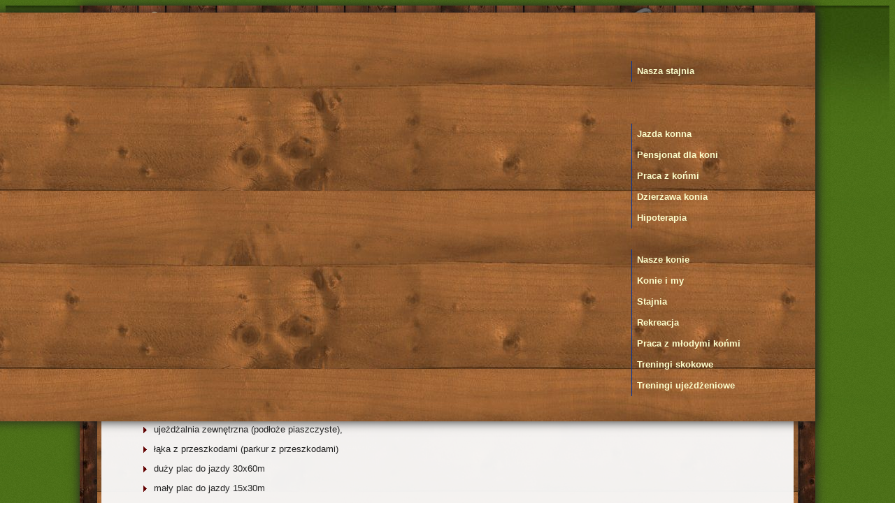

--- FILE ---
content_type: text/html; charset=utf-8
request_url: https://dubelbar.pl/
body_size: 5748
content:
<!DOCTYPE html PUBLIC "-//W3C//DTD XHTML 1.0 Transitional//EN" "http://www.w3.org/TR/xhtml1/DTD/xhtml1-transitional.dtd">
<html xmlns="http://www.w3.org/1999/xhtml" xml:lang="pl" lang="pl">
<head>
<meta http-equiv="Content-Type" content="text/html; charset=utf-8" />
<title>Konie, jazda konna - Ośrodek jeździecki DUBELBAR - Przerzeczyn Zdrój</title>
<base href="https://dubelbar.pl/"></base>
<meta name="robots" content="index,follow" />
<meta name="description" content="" />
<meta name="keywords" content="" />
<meta http-equiv="Content-Style-Type" content="text/css" />
<meta http-equiv="Content-Script-Type" content="text/javascript" />
<style type="text/css" media="screen">
<!--/*--><![CDATA[/*><!--*/
#wrapper { width:1002px; margin:0 auto; }
#header { height:145px; }
/*]]>*/-->
</style>
<link rel="stylesheet" href="system/modules/holygrail/html/holygrail.css" type="text/css" media="screen" />
<link type="text/css" rel="stylesheet" href="system/modules/dlh_googlemaps/html/dlh_googlemaps.css" media="all" />
<link type="text/css" rel="stylesheet" href="system/modules/subcolumns/html/subcols.css" media="all" />
<link type="text/css" rel="stylesheet" href="plugins/slideshow2/css/slideshow.css" media="all" />
<link type="text/css" rel="stylesheet" href="system/scripts/3d6e6db15e1c.css" media="all" />
<script type="text/javascript" src="system/scripts/e53a815ab435.js"></script>
<script type="text/javascript" src="https://maps.google.com/maps/api/js?key=AIzaSyBlQALHXuEDHYfr1S7swF-fzJjdx1N1K-I&language=pl&amp;sensor=false"></script>
<script type="text/javascript" src="plugins/slideshow2/js/slideshow.js"></script>
<!--[if lte IE 7]><link href="system/modules/subcolumns/html/subcolsIEHacks.css" rel="stylesheet" type="text/css" /><![endif]-->
<style type="text/css" media="screen">
<!--/*--><![CDATA[/*><!--*/

#show_1 
{
	width:990px;	
	height:290px;
}

#show_1 .slideshow-images 
{
	width:990px;
	height:290px;
}

/* Captions - Untertitel */
#show_1 .slideshow-captions 
{
	bottom:0px;
}
#show_1 .slideshow-captions-visible 
{
	height:240px;
	opacity: 1;
}


/*]]>*/-->
</style>
<script type="text/javascript">
<!--//--><![CDATA[//><!--

window.addEvent('domready',function()
{
	var images_1 = {'data/dubelbar/bannery/banner-v3.jpg':{caption:'<h1>Rekrecacyjna jazda konna&nbsp;<\/h1>
<p>Zapraszamy dzieci i dorosłych <br>na naukę jazdy konnej. Prowadzimy zajęcia na ujeżdżalni oraz wyjazdy <br>w teren. Malownicze okolice stajni zapewnią niepowtarzalne wrażenia!<\/p>
<p>Nasze konie czekają na Ciebie!<\/p>',href:'jazda-konna.html'},'data/dubelbar/bannery/banner-v1.jpg':{caption:'<h1>Treningi sportowe<\/h1>
<p>Prowadzimy treningi skokowe <br>oraz ujeżdżeniowe.&nbsp;Posiadamy <br>jedną ujeżdżalnię na zewnątrz,&nbsp;<br>oraz drugą ujeżdżalnię krytą&nbsp;<br>o podłożu piaszczystym.<\/p>
<p>Trenuj u nas przez cały rok!<\/p>',href:'jazda-konna.html'},'data/dubelbar/bannery/banner-v4.jpg':{caption:'<h1>Pensjonat dla koni<\/h1>
<p>Najlepsze warunki mieszkaniowe<br>dla Twojego wierzchowca. <br>Pełnowymiarowe boksy z lizawką. <br>Żywienie trzy razy dziennie, <br>owies gnieciony, siano do woli, <br>słoma wedle potrzeby.<\/p>
<p>Pasza najlepszej jakości!<\/p>',href:'pensjonat-dla-koni.html'},'data/dubelbar/bannery/banner-v2.jpg':{caption:'<h1>Praca z końmi<\/h1>
<p>Istnieje możliwość oddania konia <br>do zajeżdżenia, bądź w trening. <br>Plan pracy z każdym koniem <br>jest ustalany indywidualnie <br>w zależności od wieku, predyspo-<br>zycji, aktualnego stopnia wy-<br>szkolenia, stanu fizycznego <br>i psychicznego konia.<\/p>',href:'praca-z-konmi.html'}};

	var show_1 = new Slideshow('show_1', images_1, 
	{ 
		width: 990,
		height: 290,
		delay: 5000,
		duration: 1000,
				loop: true,
		paused: false,
		random: false,
		controller: false,
		fast: 0,
		thumbnails: false,
		captions: true	});
});

//--><!]]>
</script>

<link rel="stylesheet" href="layout/dubelbar/css/mm.css" type="text/css" media="screen" />
<link rel="stylesheet" href="layout/dubelbar/css/fonts.css" type="text/css" media="screen" />
<link rel="stylesheet" href="layout/dubelbar/css/dubelbar.css" type="text/css" media="screen" />

<style type="text/css">
    /* Holygrail */
    #main { width: 100%; }
    #columns { width: 100%; background-color: #eee;  }
</style>


<script type="text/javascript">

  var _gaq = _gaq || [];
  _gaq.push(['_setAccount', 'UA-24162244-1']);
  _gaq.push(['_trackPageview']);

  (function() {
    var ga = document.createElement('script'); ga.type = 'text/javascript'; ga.async = true;
    ga.src = ('https:' == document.location.protocol ? 'https://ssl' : 'http://www') + '.google-analytics.com/ga.js';
    var s = document.getElementsByTagName('script')[0]; s.parentNode.insertBefore(ga, s);
  })();

</script>


</head>
<body id="top" class="mac chrome ch131">
<div id="body-inside">

<div id="wrapper">

<div id="logo">
  <a href="/" title="Ośrodej jeździecki DUBELBAR Przerzeczyn Zdrój" onmouseover='logoimg.src="layout/dubelbar/images/logo_hover.png"' onmouseout='logoimg.src="layout/dubelbar/images/logo.png"'>
    <img name="logoimg" src="layout/dubelbar/images/logo.png" alt="Ośrodej jeździecki DUBELBAR Przerzeczyn Zdrój" />
  </a>
</div>

<div id="horseshoe">
    <img src="layout/dubelbar/images/horseshoe220px.png" alt="" />
</div>

<div id="header">
<div class="inside">



<!--
<div id="icons">
  <a href="https://www.facebook.com/pages/M%C5%82yn-Bombelka/127666770606269" title="Kajaki Mała Panew na Facebooku" onmouseover='icon_facebook.src="layout/kajaki/images/icon_facebook_hover.png"' onmouseout='icon_facebook.src="layout/kajaki/images/icon_facebook.png"' onclick="window.open(this.href); return false;">
    <img name="icon_facebook" src="layout/kajaki/images/icon_facebook.png" alt="Spływy kajakowe - Mała Panew - Facebook" />
  </a>
  <a href="#" title="Kajaki Mała Panew na Youtube" onmouseover='icon_youtube.src="layout/kajaki/images/icon_youtube_hover.png"' onmouseout='icon_youtube.src="layout/kajaki/images/icon_youtube.png"' onclick="window.open(this.href); return false;">
    <img name="icon_youtube" src="layout/kajaki/images/icon_youtube.png" alt="Spływy kajakowe - Mała Panew - Youtube" />
  </a>
-->
<!-- indexer::stop -->
<div class="mod_navigation block" id="menu_top">

<a href="#skipNavigation8" class="invisible">Pomiń nawigacje</a>

<ul id="menu_top_ul" class="level_1">
<li class="active first"><a href="/" class="active first">Strona główna</a></li>
<li class="submenu sibling"><a href="nasza-stajnia.html" title="O nas" class="submenu sibling">O nas</a>
<ul class="level_2">
<li class="first last"><a href="nasza-stajnia.html" title="Nasza stajnia" class="first last">Nasza stajnia</a></li>
</ul>
</li>
<li class="sibling"><a href="nasze-konie.html" title="Nasze konie" class="sibling">Nasze konie</a></li>
<li class="submenu sibling"><a href="jazda-konna.html" title="Oferta" class="submenu sibling">Oferta</a>
<ul class="level_2">
<li class="first"><a href="jazda-konna.html" title="Jazda konna" class="first">Jazda konna</a></li>
<li><a href="pensjonat-dla-koni.html" title="Pensjonat dla koni">Pensjonat dla koni</a></li>
<li><a href="praca-z-konmi.html" title="Praca z końmi">Praca z końmi</a></li>
<li><a href="dzierzawa-konia.html" title="Dzierżawa konia">Dzierżawa konia</a></li>
<li class="last"><a href="hipoterapia.html" title="Hipoterapia" class="last">Hipoterapia</a></li>
</ul>
</li>
<li class="submenu sibling"><a href="nasze-konie-zdjecia.html" title="Galerie" class="submenu sibling">Galerie</a>
<ul class="level_2">
<li class="first"><a href="nasze-konie-zdjecia.html" title="Nasze konie" class="first">Nasze konie</a></li>
<li><a href="konie-i-my.html" title="Konie i my">Konie i my</a></li>
<li><a href="stajnia.html" title="Stajnia">Stajnia</a></li>
<li><a href="rekreacja.html" title="Rekreacja">Rekreacja</a></li>
<li><a href="praca-z-mlodymi-konmi.html" title="Praca z młodymi końmi">Praca z młodymi końmi</a></li>
<li><a href="treningi-skokowe.html" title="Treningi skokowe">Treningi skokowe</a></li>
<li class="last"><a href="treningi-ujezdzeniowe.html" title="Treningi ujeżdżeniowe" class="last">Treningi ujeżdżeniowe</a></li>
</ul>
</li>
<li class="sibling"><a href="aktualnosci.html" title="Aktualności" class="sibling">Aktualności</a></li>
<li class="sibling last"><a href="kontakt.html" title="Kontakt" class="sibling last">Kontakt</a></li>
</ul>

<a id="skipNavigation8" class="invisible">&nbsp;</a>

</div>
<!-- indexer::continue -->
 
</div>
</div>

<div class="custom">

<div id="Bannery">
<div class="inside">
<head/><div class="mod_slideshow2 section-bannery block"  id="section-bannery">
<div id="show_1" class="slideshow">
<img src="data/dubelbar/bannery/banner-v3.jpg" width="960" height="280" alt="O. J. Dubelbar - jazda konna"/>
</div>
</div>
</div>
</div>

</div>
<div class="clear"></div>

<div id="container-border">
<div id="container-box">
<div id="container">
<div class="inside">

<div id="main" class="column">
<div class="inside">

<div class="mod_article block" id="index">

<!-- Spaltenset Start //-->
<div class="ce_colsetStart equalize subcolumns">
	<!-- first Column //-->
	<div class="c50l first">
		<div class="subcl">
			
<div class="ce_text block">

<h2>O nas</h2>

<p><strong>Ośrodek Jeździecki DUBELBAR</strong> znajduje się małej malowniczej miejscowości Podlesie obok Niemczy blisko Arboretum Wojesławice.</p>
<p>W naszym ośrodku znajdują się:</p>
<ul>
<li>dwie połączone stajnie pełne koni i kuców,</li>
<li>ujeżdżalnia zewnętrzna (podłoże piaszczyste),</li>
<li>łąka z przeszkodami (parkur z przeszkodami)</li>
<li>duży plac do jazdy 30x60m</li>
<li>mały plac do jazdy 15x30m</li>
<li>kryta hala 10x15m (lonżownik)</li>
<li>oraz kilka padoków trawiastych</li>
<li>lonżownik</li>
<li>pastwiska (łąki ok. 4ha)</li>
</ul>
<p>Końmi zajmują się pasjonaci i osoby które bez koni żyć nie mogą. Zapraszamy do nas!</p>
</div>

<div class="ce_hyperlink button block" id="button-frontpage" style="margin-top:25px;">

<a href="nasza-stajnia.html" class="hyperlink_txt" title="Więcej informacji" rel="">Więcej informacji</a> 

</div>

		</div>
	</div>
	<!--  Column //-->
	<div class="mod_colsetPart c25l ">
		<div class="subc">
		
<h2 class="ce_headline">Oferta</h2>

<div class="ce_text lista1 lista1-biala block">

<ul>
<li><a href="jazda-konna.html">Jazda konna</a></li>
<li><a href="pensjonat-dla-koni.html">Pensjonat dla koni</a></li>
<li><a href="praca-z-konmi.html">Praca z końmi</a></li>
<li><a href="hipoterapia.html">Hipoterapia</a></li>
</ul>
</div>

		</div>
	</div>
	<!--  Column //-->
	<div class="mod_colsetPart c25r ">
		<div class="subcr">
		
<div class="ce_text block">

<h2>Nasz adres</h2>

<p><strong>O.J. DUBELBAR</strong></p>
<p>Podlesie 8<br />58-230 Niemcza</p>
</div>

<div class="ce_text clear-both block" style="margin-top:25px;">

<h2>Rezerwacja jazdy</h2>

<p>Jazdy dla zaawansowanych. treningi sportowe, pensjonat:</p>
<ul>
<li><strong>tel. 663935501<br /><br /></strong>(Paulina Kupiec)</li>
</ul>
<p>Jazdy dla początkujących, jazdy na lonży, wyjazdy w teren, nauka Siodłania:</p>
<ul>
<li>t<strong>el.&nbsp;784421603<br /><br /></strong>(Kamila Budzisz)</li>
</ul>
<p>&nbsp;</p>
</div>

<div class="ce_hyperlink block" style="margin-top:25px;">

Polecamy także: <a href="http://www.stadniny.pl" class="hyperlink_txt" title="www.stadniny.pl" rel="" onclick="return !window.open(this.href)">www.stadniny.pl</a> 

</div>

		</div>
	</div>
</div>
<!-- Spaltenset End //-->

<h2 class="ce_headline">Tutaj jesteśmy</h2>
<!-- indexer::stop -->

<div class="mod_dlh_googlemaps block">

<div class="dlh_googlemap block" id="dlh_googlemap_3" style="width:920px;height:250px;"><noscript><p><img src="https://maps.google.com/maps/api/staticmap?key=AAA&center=50.6895124,16.8492649&amp;zoom=10&amp;maptype=roadmap&amp;sensor=false&amp;language=pl&amp;size=920x250&amp;markers=icon:https%3A%2F%2Fdubelbar.pl%2Fdata%2Fdubelbar%2Frozne%2Fgoogleicon_horseriding.png|shadow:false|50.6895124,16.8492649" alt="" /></p></noscript></div>

<script type="text/javascript">
/* <![CDATA[ */

function gmap3_initialize() {
	var gmap3_Options = {
		zoom: 10		, center: new google.maps.LatLng(50.6895124,16.8492649)

		, mapTypeId: google.maps.MapTypeId.ROADMAP
		, draggable: true		, disableDoubleClickZoom: true		, scrollwheel: true		, streetViewControl: true
				, mapTypeControl: false
		
				, navigationControl: true
		, navigationControlOptions: {
			style: google.maps.NavigationControlStyle.DEFAULT,
			position: google.maps.ControlPosition.TOP_LEFT		}
		
				, scaleControl: false
		
		
    };
    var gmap3 = new google.maps.Map(document.getElementById("dlh_googlemap_3"), gmap3_Options);

					var gmap3_0_marker = new google.maps.Marker({
			position: new google.maps.LatLng(50.6895124,16.8492649)
			, map: gmap3											, icon: new google.maps.MarkerImage(
					'data/dubelbar/rozne/googleicon_horseriding.png'
					, new google.maps.Size(32,37)
					, new google.maps.Point(0,0)
					, new google.maps.Point(0,37)
					, new google.maps.Size(32,37)
					)
								 
										, title:"O.J. Dubelbar"
										, zIndex: 1								});
					google.maps.event.addListener(gmap3_0_marker, 'click', function() {
								window.location.href='kontakt.html';
								});
								
	if(window.gmap3_dynmap){
		gmap3_dynmap(gmap3);
	}

}

window.setTimeout("gmap3_initialize()", 500);

/* ]]> */
</script>

</div>

<!-- indexer::continue -->
</div>
 
</div>
 
</div>
<div class="clear"></div>

</div> <!-- #container .inside -->
</div> <!-- #container -->

</div> <!-- #container-box -->
</div> <!-- #container-border -->

<div class="clear"></div>

<div id="footer">
<div class="inside">
&nbsp; 
</div>
</div>

</div> <!-- #wrapper -->

<div id="subfooter">
    <div id="copyright">
        Wszelkie prawa zastrzeżone &copy; 2012 O.J. Dubelbar
    </div>
    <div id="creators">
        Projekt i wykonanie witryny internetowej:&nbsp; 
        <a title="Witryny internetowe" href="http://potaczek.pl/" onclick="window.open(this.href); return false;">POTACZEK.PL</a>
    </div>
    <div class="clear"></div>
</div>



<script type="text/javascript">
/* <![CDATA[ */
var _gaq = _gaq || [];
_gaq.push(['_setAccount', 'UA-XXXXX-X']);
_gaq.push(['_trackPageview']);
(function() {
  var ga = document.createElement('script'); ga.type = 'text/javascript'; ga.async = true;
  ga.src = ('https:' == document.location.protocol ? 'https://ssl' : 'http://www') + '.google-analytics.com/ga.js';
  var s = document.getElementsByTagName('script')[0]; s.parentNode.insertBefore(ga, s);
})();
/* ]]> */
</script>

<script type="text/javascript" src="plugins/mediabox/1.4.6/js/mediabox.js"></script>
<script type="text/javascript">
/* <![CDATA[ */
Mediabox.scanPage = function() {
  var links = $$('a').filter(function(el) {
    return el.rel && el.rel.test(/^lightbox/i);
  });
  $$(links).mediabox({/* Put custom options here */}, null, function(el) {
    var rel0 = this.rel.replace(/[[]|]/gi,' ');
    var relsize = rel0.split(' ');
    return (this == el) || ((this.rel.length > 8) && el.rel.match(relsize[1]));
  });
};
window.addEvent('domready', Mediabox.scanPage);
/* ]]> */
</script>

<script src="layout/dubelbar/js/mm.js" type="text/javascript" charset="utf-8"></script>

<script type="text/javascript" >
        window.addEvent('domready', function() {
                var myMenu = new MenuMatic({
                  id:'menu_top_ul',
                  matchWidthMode: 0,
                  stretchMainMenu: 0,
                  hideDelay: 600,
                  opacity: 100,
                  duration: 600,
/*                  effect: 'fade', */
                  tweakInitial:{ x:0, y:0 },
                  fixHasLayoutBug:true
                });
        });
</script>



<script type="text/javascript">
/* <![CDATA[ */
new Request({
  url:'system/html/cron.txt',
  onComplete: function(txt) {
    if (!txt) txt = 0;
    if (parseInt(txt) < (Date.now()/1000 - 300)) {
      new Request({url:'cron.php'}).get();
    }
  }
}).get();
/* ]]> */
</script>

</div>
</body>
</html>

--- FILE ---
content_type: text/css
request_url: https://dubelbar.pl/layout/dubelbar/css/mm.css
body_size: 1412
content:
@CHARSET "UTF-8";

/* ########## KAJAKI MM ########## */

/* Based partially on Matthew Carroll's keyboard accessible flavor of Suckerfish 
 * Dropdowns by Patrick Griffiths and Dan Webb. 
 * http://carroll.org.uk/sandbox/suckerfish/bones2.html
 */

/* ----[ LINKS ]----*/

/* all menu links */
#menu_top_ul a, #subMenusContainer a {
    text-decoration:none;
/*  display:block; */
}

/* Just main menu links --[for non-javascript users this applies to submenu links as well]*/
#menu_top_ul a {
    margin:0;
    padding-bottom: .3em;
/*  float:left; */
}

/* Just sub menu links */
#subMenusContainer a, #menu_top_ul li li a {
    text-align: left;
}

/* All menu links on hover or focus */
#menu_top_ul a:hover, #menu_top_ul a:focus, #subMenusContainer a:hover, #subMenusContainer a:focus, #menu_top_ul a.mainMenuParentBtnFocused, #subMenusContainer a.subMenuParentBtnFocused {
/*
    background-color:#F6C739 ;
    color:#FFF;
*/
}

/* sub menu links on hover or focus */
#subMenusContainer a:hover, 
#subMenusContainer a:focus, 
#menu_top_ul a.mainMenuParentBtnFocused, 
#subMenusContainer a.subMenuParentBtnFocused,
#menu_top_ul li a:hover,
#menu_top_ul li a:focus {
/*    
    background-color:#F6C739 ;
    color:#FFF;
*/
}

/* Parent Sub Menu Links ---[javascript users only]*/
.subMenuParentBtn{ 
    background: url(../images/arrow_right.png) right center no-repeat;  
}

/* Parent Sub Menu Links on hover or focus ---[javascript users only]*/
.subMenuParentBtnFocused{ 
    background: url(../images/arrow_right_over.png) right center no-repeat;  
}

/* Parent Main Menu Links ---[javascript users only]*/
.mainMenuParentBtn{ 
     background: url(../images/arrow_down.png) right center no-repeat; 
     padding-right: 1em;
}

/* Parent Main Menu Links on hover or focus ---[javascript users only]*/
.mainMenuParentBtnFocused{  
    background: url(../images/arrow_down_over.png) right center no-repeat; 
    padding-right: 1em;
}

/* ----[ OLs ULs, LIs, and DIVs ]----*/

/* Submenu Outer Wrapper - each submenu is inside a div with this class - javascript users only */
.smOW{ 
    display:none; 
    position: absolute; 
    overflow:hidden; 
    padding-right: 2px;
    padding-bottom: 2px;
}


/* All ULs and OLs */
#menu_top_ul, #menu_top_ul ul, #menu_top_ul ol, #subMenusContainer ul, #subMenusContainer ol { 
    padding: 0;
    margin: 0;
    list-style: none;
    line-height: 1.357em;
    padding-top: .5em;
    
}

/* All submenu OLs and ULs */
#menu_top_ul ol, #menu_top_ul ul, #subMenusContainer ul, #subMenusContainer ol {    
    left:0;
}


/* List items in main menu --[for non-javascript users this applies to submenus as well]  */
#menu_top_ul li { 
    /*great place to use a background image as a divider*/
    display:block;
    list-style:none;
    position:relative;
    float:left;
}

#subMenusContainer li {
    list-style: none;
    white-space: nowrap;
    text-align: left;
    padding-left: .5em;
    padding-right: .5em;
    
}

/* main menu ul or ol elment */
#menu_top_ul {
    display:block;
    list-style:none;
    margin:0 0 0 0;
    z-index:5;
    text-align: center;
}

#subMenusContainer {    display:block;  position:absolute;  top:0;  left:0; width:100%; height:0;   overflow:visible;   z-index:1000000000; }

/* --------------------------[ The below is just for non-javscript users ]--------------------------*/
#menu_top_ul li li {    float:none; }

#menu_top_ul li li a { /* Just submenu links*/  
    position:relative;
    float:none;
}

#menu_top_ul li ul { /* second-level lists */
/*  position: absolute; */
    width: 10em;
    margin-left: 1000em; /* using left instead of display to hide menus because display: none isn't read by screen readers */
    margin-top: 0em;
}

/* third-and-above-level lists */
#menu_top_ul li ul ul { margin: -1em 0 0 -1000em; }
#menu_top_ul li:hover ul ul {   margin-left: -1000em; }

 /* lists nested under hovered list items */
#menu_top_ul li:hover ul {  margin-left: 0; }
#menu_top_ul li li:hover ul {   margin-left: 10em; margin-top:-2.5em;}

/* extra positioning rules for limited noscript keyboard accessibility */
#menu_top_ul li a:focus + ul {  margin-left: 0; margin-top: 0em; }
#menu_top_ul li li a:focus + ul { left:0; margin-left: 1010em; margin-top:-2.2em;}
#menu_top_ul li li a:focus {left:0;  margin-left:1000em; width:10em;  margin-top:0;}
#menu_top_ul li li li a:focus {left:0; margin-left: 2010em; width: 10em;  margin-top:-1em;}
#menu_top_ul li:hover a:focus{ margin-left: 0; }
#menu_top_ul li li:hover a:focus + ul { margin-left: 10em; }


--- FILE ---
content_type: text/css
request_url: https://dubelbar.pl/layout/dubelbar/css/fonts.css
body_size: 716
content:
@CHARSET "UTF-8";

/* ########## KAJAKI FONTS ########## */

@font-face { font-family: 'PT Sans Narrow';
    src: url('../fonts/PTN57F_W.eot');
    src: local('PT Sans Narrow'), url('../fonts/PTN57F_W.woff') format('woff'), url('../fonts/PTN57F_W.ttf') format('truetype'), url('../fonts/PTN57F_W.svg#PTSans-Narrow') format('svg');}

@font-face {font-family: 'PT Sans Narrow';
    font-weight: bold; 
    src: url('../fonts/PTN77F_W.eot');
    src: local('PT Sans Narrow Bold'), url('../fonts/PTN77F_W.woff') format('woff'), url('../fonts/PTN77F_W.ttf') format('truetype'), url('../fonts/PTN77F_W.svg#PTSans-NarrowBold') format('svg');}

@font-face {font-family: 'PT Sans Caption'; 
    src: url('ptc55f_w.eot');
    src: local('PT Sans Caption'), url('../fonts/PTC55F_W.woff') format('woff'), url('../fonts/PTC55F_W.ttf') format('truetype'), url('../fonts/PTC55F_W.svg#PTSans-Caption') format('svg');}

@font-face {font-family: 'PT Sans Caption';
    font-weight: bold; 
    src: url('ptc75f_w.eot');
    src: local('PT Sans Caption Bold'), url('../fonts/PTC75F_W.woff') format('woff'), url('../fonts/PTC75F_W.ttf') format('truetype'), url('../fonts/PTC75F_W.svg#PTSans-CaptionBold') format('svg');}

body            { font-size: 13px; font-family: Verdana,Arial,Helvetica,sans-serif; }


h1, h2, h3, h4     { font-weight: normal; font-family: 'PT Sans Narrow',Arial,Helvetica,sans-serif; }
h1                  { font-size: 2em; line-height: 1.231em; }
h2                  { font-size: 1.538em; }
h3                  { font-size: 1.385em; }
h4                  { font-size: 1.231em; }
h5                  { font-size: 1.231em; font-weight: bold; }
h6                  { font-size: 1em; font-weight: bold; }

h1, h2, h3, h4     { margin: 0; padding: .2em 0; }
h2                  { padding: .6em 0 0 0; }
#index h2           { font-size: 2em; padding-top: 0; }

#subfooter           { font-size: 12px; font-family: Helvetica,Verdana,Arial,sans-serif; }

.breadcrumb, .breadcrumb_spacer     { font-size: .846em; }

.image_container .caption           { font-size: 1.231em; margin-top: .2em; font-family: 'PT Sans Narrow',Arial,Helvetica,sans-serif; }

p                                   { line-height: 1.385em; }
/*table p                            { line-height: 1em; }*/

#bannery .slideshow-captions p      { font-size: 1.385em; font-family: 'PT Sans Narrow',Arial,Helvetica,sans-serif; }

#menu_top, #menu_top ul.level_2,
.smOW ul.level_2, #submenu              { font-weight: bold; font-family: Helvetica,Verdana,Arial,sans-serif; }

#menu_top                               { font-size: 1em; }
#menu_top ul.level_2                    { font-size: 1em; } /* no menumatic */
.smOW ul.level_2                        { font-size: 1em; }
#submenu                                { font-size: 1em; }
#submenu ul.level_2                     { font-size: 1em; }

#menu_left span.active  { font-weight: bold; }
#menu_left span.submenu { font-weight: normal; }

.formbody legend, .formbody label       { font-weight: bold; font-family: Helvetica,'PT Sans Narrow',Arial,Helvetica,sans-serif; }
.formbody legend                        { font-size: 1.21em;  }


--- FILE ---
content_type: text/css
request_url: https://dubelbar.pl/layout/dubelbar/css/dubelbar.css
body_size: 3220
content:
@CHARSET "UTF-8";

/* ################################################################################################################################### */
/* ################################################################################################################################### */
/* ########## KAJAKI COLORS ########## */

a                   { color: #630000; text-decoration: none; }
a:hover             { color: #006400; text-decoration: none; background: url('../images/green_underline50proc.png') bottom left repeat-x;}
a.active, a.trail   { color: #006400; }

/* ol/li ul/li default */
ol                     { list-style-type: decimal; text-align: left; }
ol li                  { padding: .5em 0 }

ul                     { list-style-type: none; text-align: left; }
ul li                  { padding: .5em 0 .5em 15px; }
ul li                  { background: url('../images/arrow_r_brown.png') 0 .8em no-repeat; }

#menu_top a, #subMenusContainer a                       { color: #fdffcd; }
#menu_top a:hover, #subMenusContainer a:hover           { color: #630000; }
#menu_top a.active, #menu_top a.trail, 
#subMenusContainer a.active, #subMenusContainer a.trail { color: #630000; }

#menu_left a { color: #222; }

#icons a { text-decoration: none; }

#bannery .slideshow-captions a  { color: #fff; text-decoration: underline; }
#bannery .slideshow-captions a:hover { color: #fe0000; }

#menu_left a { text-decoration: none; }
#menu_left a:hover { color: #006400; text-decoration: none; }
#menu_left a.trail { color: #630000; }
#menu_left a.trail:hover { color: #006400; }
#menu_left span.active  { color: #630000; }

body            { background-color: #13131B; color: #222; }
body            { background: url('../images/bg/bg_body.jpg') top center repeat; }
#body-inside     { background: url('../images/bg/bg_wrapper.jpg') top center repeat-x; position: relative; }

h1, h2, h3, h4, h5, h6              { color: #630000; }
#container h1                         { border-bottom: 1px solid #ededed; }

#bannery, #bannery h1, #bannery h2   { color: #fff; }

#wrapper   { position: relative; }
#logo      { position: absolute; top: 0; left: 20px; z-index: 1; }
#icons     { position: absolute; top: 0; right: 80px; z-index: 2; }
#horseshoe { position: absolute; top: 0; right: 100px; z-index: 1; }
#bannery   { position: relative; z-index: 2; }

#bannery, #container-border { padding: 6px; }

#bannery, #container-border { 
    background: url('../images/bg/bg_wood_3_vertical.jpg') top center repeat;
    box-shadow: 0 0 15px #222;
    -webkit-box-shadow: 0 0 15px #222;
}
/*#bannery, #container-border { background: url('../images/bg/f8f8f8_80proc.png') top center repeat; } */

#container-border           { margin-top: 6px; }
#container, #container-box  { background: url('../images/bg/f8f8f8_80proc.png') top center repeat; }

/* ??? WITH OR WITHOUT YOU ??? */
#wrapper { background: url('../images/bg/bg_wood_1.jpg') top center repeat; }
#wrapper                    { padding: 0 25px; box-shadow: 0px 0px 15px #222; -webkit-box-shadow: 0px 0px 15px #222;} 


.column .inside             { margin: 20px; }
#left .inside               { margin-left: 40px; margin-right: 20px; }
#main .inside               { margin-left: 20px; margin-right: 20px; }
#right .inside              { margin-left: 20px; margin-right: 40px; }

#contactinfo                    { margin: 0 20px; padding: 20px 0; border-top: 1px solid #ededed; }
.contactinfo-content            { float: left; padding-top: 10px; padding-bottom: 5px; }

#contactinfo-header             { color: #003399; padding-left: 40px; background: url('../images/phone.png') center left no-repeat; }
#contactinfo-phone              { color: #b3b3b3; padding-left: 40px; }
#contactinfo-email              { color: #003399; padding-left: 40px; text-align: right; float: right; padding-top: 0; }

.contactinfo-content a          { color: #003399; text-decoration: none; }
.contactinfo-content a:hover    { color: #fe0000; }

#subfooter                      { color: #bbb; margin-bottom: 1em; }
#subfooter a                    { color: #bbb; }
#subfooter a:hover              { color: #640000; }

#copyright                      { float: left; }
#creators                       { float: right; }

#bannery .slideshow-captions {
    padding: 25px 25px 25px 25px;
    width: 240px;
    height: 240px !important; /* overrides slideshow2 css */
    background: none !important; /* overrides slideshow2 css */
    text-indent: 0 !important; /* overrides slideshow2 css */

    /* overflow: auto; */ /* overrides slideshow2 css */
}

.slideshow-captions-visible { opacity: 1 !important; } /* overrides slideshow2 css */

/* MENUS - MORE */
#menu_top {
    position: absolute;
    top: 10px;
    right: 0px;
}

#menu_top ul {
        list-style-type: none;
        padding: 0;
        margin: 0;
}

#menu_top ul.level_1 > li  {
    float: left; 
    padding: .5em 1em .5em 1em;
    text-align: center;
}

#menu_top ul.level_1 > li > a { white-space: nowrap; } /* don't break line, sometimes elements are too wide, when web font is not loaded */

#menu_top ul.level_2 {
    width: 250px;
}

#menu_top ul.level_2 li {
    white-spaces: nowrap;
    text-align: left;
    border-left: 1px #003399 solid;
    padding-left: .5em;
}

#menu_top li, #subMenusContainer li { background: none; }

/*
#subMenusContainer li {
    border-left: 1px #003399 solid; 
}
#menu_top ul.level_2 li:hover, #subMenusContainer li:hover { border-left: 1px #fe0000 solid; }

#subMenusContainer li.section {
    border-top: 1px #fff solid; 
}
*/

#submenu li.section {
/*    border-top: 1px #fff solid; */
    padding-top: .5em; 
    margin-top: .5em; 
}

#submenu {
    padding: 0 1em; 
    margin: 1em 0 1em 1em;
    border: 1px #fff solid;
}

#submenu ul {
    list-style-type: none; 
    padding: 0 1em;
    margin-top: .5em;
}

#submenu h1, #submenu h2, #submenu h3, #submenu h4 {
    margin-bottom: .57em;
}


/* MENU LEFT */
#menu_left_header { padding-left: 40px; background: url('../images/bg_menu_left_header.png') left center no-repeat; }

#menu_left ul { list-style: none; padding: 0; }
/* menu left borders */
#menu_left li, #menu_left ul.level_1 > li.first { border-top: 1px solid #ededed; }
#menu_left li.lfirst { border-bottom: none; }
#menu_left li.last { border-top: 1px solid #ededed; }


/* menu left list style backgrounds */
#menu_left li { background: url('../images/arrow_r_brown.png') 0 .8em no-repeat; }
#menu_left li.trail { background: url('../images/arrow_d_brown.png') 0 .8em no-repeat; }
#menu_left li:hover { background: url('../images/arrow_r_green.png') 0 .8em no-repeat; }
#menu_left li.trail:hover { background: url('../images/arrow_d_green.png') 0 .8em no-repeat; }
#menu_left li.active:hover { background: url('../images/arrow_r_green.png') 0 .8em no-repeat; }

#menu_left li { padding: 0 0 0 15px; }
#menu_left li a, #menu_left li span { display: block; padding: .5em 0 }

/* breadcrumb */
.breadcrumb, .breadcrumb_spacer { margin: 10px 0 5px 0; color: #b3b3b3; }
.breadcrumb ul { list-style: none; padding: 0; margin: 0; }
.breadcrumb li { float: left; margin: 0 .2em; padding-left: 0; background: none; }
.breadcrumb span { color: #222; }
.breadcrumb a { color: #b3b3b3; text-decoration: none; }
.breadcrumb a:hover { color: #fe0000; }

.breadcrumb_spacer p { padding: .4em 0; margin: 0;  }

.lista1 {
    padding: 4px;
    margin: 1em 0; 
}

.lista1 a {
    text-decoration: none;
}

.lista1 ul { 
    list-style-type: none;
    margin: 0; padding: 0 1em; 
}

.lista1 ul li { 
    display: block; padding: .5em 0;
    padding-left: 15px;
    border-top: 1px solid #ededed;
    background: url('../images/arrow_r_green.png') 0 .8em no-repeat;
}

.lista1 ul li:first-child { 
    border-top: none;
}


.lista1-biala {
    border: 1px solid #ededed;    
}

.lista1-biala ul {
    background-color: #fff; 
}

.pagination, .pagination ul {
    text-align: center;
}

.pagination ul li {
    display: inline;
    background: none; 
}


/* columns */
.c33l { border-right: 1px solid #ededed; }
.subc { padding: 0 1em; }

.button {
    padding: 4px 8px 4px 15px;
    background: url('../images/arrow_r_white.png') 5px center no-repeat;
    background-color: #630000;
    color: #fff; 
    
    margin: 0 0 8px 8px; /* for box-shadow */
    box-shadow: -2px 2px 8px #666;
    -webkit-box-shadow: -2px 2px 8px #666;
}

.button:hover {
    background-color: #006400;
/*    margin: 2px 2px 6px 6px; */
    box-shadow: 0px 0px 4px #666;
    -webkit-box-shadow: 0px 0px 4px #666;
}

.button a { 
    color: #fff;
    text-decoration: none; 
}


.fan_box .connections { min-height: 94px !impoirtant; }

.image_container { box-shadow: -2px2px0 5px #ddd; -webkit-box-shadow: -2px2px0 5px #ddd; }

.ce_gallery table {
    border-spacing: 5px; 
}

.ce_gallery td {
    border: 1px solid #ededed;
    background-color: #fff;    
}

.ce_text .image_container, .ce_image .image_container {
    border: 1px solid #ededed;
    background-color: #fff;
    margin: 5px; 
}

.ce_gallery .image_container {
    text-align: center;
}

.ce_text {
    background: url('../images/bg/horsehead100px50proc.png') bottom center no-repeat;
    padding-bottom: 22px;
}

.ce_text p { margin-top: .2em; }

.lista1, .nobg { background: none; padding-bottom: 4px; } /* override .ce_text padding-bottom */

.ce_image                    { margin: 1em 0; }
.ce_image .image_container   { float: left; }
.image_container .caption    { color: #030000; }

.ce_videobox                 { margin: 5px; }
.ce_videobox > div           { padding: 5px; background-color: #fff; border: 1px solid #ededed; float: left; }


/* zoom icon hack */
.ce_text a.hoverZoomLink { z-index: 2; display: block; position: relative; background: url('../images/zoom.png') bottom right no-repeat; }
.ce_text a.hoverZoomLink img { margin-bottom: 20px; }
.ce_text a.hoverZoomLink + .caption { z-index: 1; margin-top: -18px; position: relative; }

.ce_text p { text-align: justify; }

.ce_text table          { border-spacing: 0 }
.ce_text table td       { border-bottom: 1px solid #ededed; }
.ce_text table td p     { margin: .2em 0; }

/* MISC CLASSES */
.float-left             { float: left; }
.float-right            { float: right; }
.clear-both             { clear: both; }
.center                 { text-align: center; }
.right                  { text-align: right; }
.display-none           { display: none; }
.width200px             { width: 200px; }
.width150px             { width: 150px; }
.width100px             { width: 100px; }
.width50px              { width: 50px; }
.button-center          { margin: 0 auto; text-align: center; }

#button-frontpage       { margin: 0 auto; text-align: center; width: 120px; }

/* FORMS */
form                    { margin-top: 8px; }
.formbody label         { width: 150px; display: block; float: left; padding-left: 1em; }
.submit_container       { text-align: center; }
select, input, textarea { border: 1px solid #663333; margin-bottom: .57em; }
fieldset                { border: 1px #fff solid; }
.error                  { color: #ff0000; }
input.error             { border-color: #ff0000; }
p.error                 {display: inline; font-size: .8em; margin-left: 1em;}
.explanation            { font-size: .8em; }

/* IE... */
.smOW li                { white-space: nowrap;}

/* ################################ */
/* Clearfix from HTML5 Boilerplate */
.clearfix:before, .clearfix:after { content: "\0020"; display: block; height: 0; overflow: hidden; }
.clearfix:after { clear: both; }
.clearfix { zoom: 1; }

/* ################################ */
/* ################################ */
/* ################################ */

.smOW ul,
#menu_top {
    background: url('../images/bg/bg_wood_3_vertical.jpg') top center repeat;
    box-shadow: 0px 0px 15px #222;
    -webkit-box-shadow: 0px 0px 15px #222;
    z-index: 3;
}

.mod_dlh_googlemaps {
    box-shadow: -2px 2px 8px #666; 
    -webkit-box-shadow: -2px 2px 8px #666; 
    margin: 15px; 
}


#subfooter { width: 1002px; margin: 1em auto; }



    

